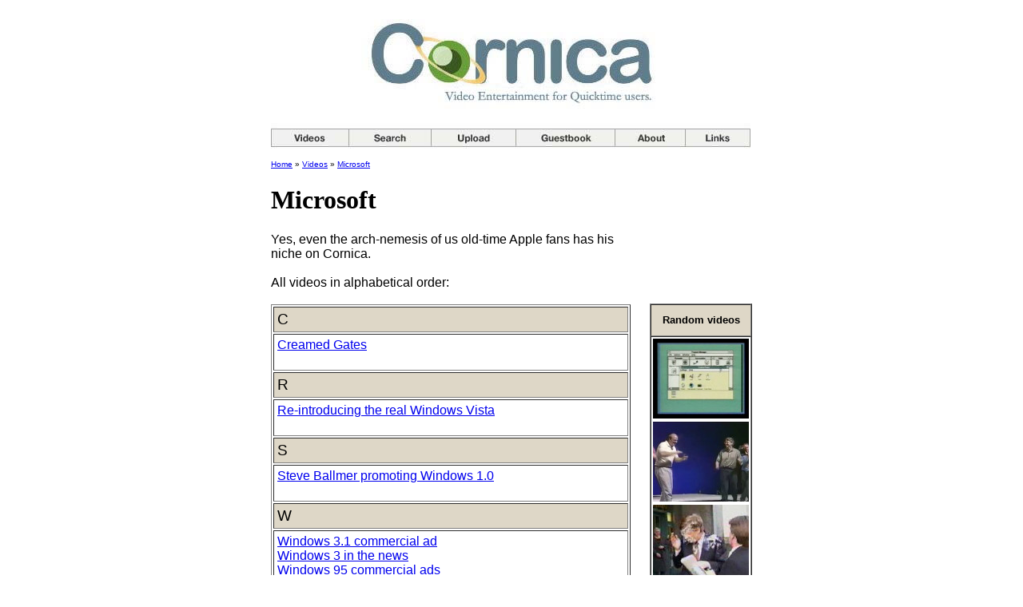

--- FILE ---
content_type: text/html; charset=utf-8
request_url: http://www.cornica.org/microsoft/
body_size: 1800
content:
 


<!DOCTYPE HTML PUBLIC "-//W3C//DTD HTML 3.2 Final//EN">
<HTML>
<HEAD>
    <TITLE>Microsoft &mdash; Cornica</TITLE>
    <meta name="description" content="A category page for all Quicktime videos on Microsoft" />
<link rel="canonical" href="http://www.cornica.org/videos/microsoft/" />
</HEAD>

<BODY id="index" TEXT="#000000" BGCOLOR="#FFFFFF" VLINK="#545454" ALINK="#FFFFFF">
<P><CENTER><P><A NAME="top"></A>

<TABLE BORDER="0" CELLPADDING="0" CELLSPACING="0">
<TR>
	<TD>
	<A HREF="http://www.cornica.org/"><IMG SRC="/data/uploads/other/cornica-logo600x140.jpg" WIDTH="600" HEIGHT="140" ALIGN="BOTTOM" ALT="Logo Cornica" BORDER="0"></A>
</TD>
</TR>
<TR><TD></TD></TR>
</TABLE>

<TABLE BORDER="0" CELLSPACING="5" WIDTH="600">
<TR>
<TD COLSPAN="3">
<img src="/data/uploads/other/navbar.jpg" width="600" height="39" border="0" alt="Cornica navigation" ismap usemap="#mainnav"><br>
		<map name="mainnav">
		<area shape="rect" coords="0,8,96,28" href="/videos/">
		<area shape="rect" coords="98,8,199,28" href="/search/">
		<area shape="rect" coords="200,8,305,28" href="/contribute/">
		<area shape="rect" coords="306,8,429,28" href="/guestbook/">
		<area shape="rect" coords="430,8,517,28" href="/about/">
		<area shape="rect" coords="518,8,599,28" href="/links/">
		</map></TD>
</TR>

<TR>    
    <TD WIDTH="450" HEIGHT="250" VALIGN="TOP">
        <FONT FACE="Geneva,Arial" SIZE="1"><A HREF="http://www.cornica.org/">Home</A>
         &raquo; <span class="breadcrumb"><a href="http://www.cornica.org/videos/" title="Videos">Videos</a></span> &raquo; <span class="breadcrumb"><a href="http://www.cornica.org/videos/microsoft/" title="Microsoft">Microsoft</a></span>        </FONT>

        <H1>Microsoft</H1>
        <FONT FACE="Geneva,Arial" SIZE="3">
        <FONT FACE="Geneva,Arial" SIZE="3">Yes, even the arch-nemesis of us old-time Apple fans has his niche on Cornica.
<BR><BR>
All videos in alphabetical order:</FONT>
<BR><BR>

<TABLE BORDER="1" CELLPADDING="4" WIDTH="450">

<TR> <TD BGCOLOR="#ded7c7"><big>C</big></TD></TR> 
<TR> <TD BGCOLOR="#ffffff"><A HREF="/microsoft/creamedgates/">Creamed Gates</A>
<BR><BR>
</TD></TR> 

<TR> <TD BGCOLOR="#ded7c7"><big>R</big></TD></TR> 
<TR> <TD BGCOLOR="#ffffff"><A HREF="/microsoft/reintroducing-the-real-windows-vista/">Re-introducing the real Windows Vista</A>
<BR><BR>
</TD></TR> 

<TR> <TD BGCOLOR="#ded7c7"><big>S</big></TD></TR> 
<TR> <TD BGCOLOR="#ffffff"><A HREF="/steve-ballmer-windows10/">Steve Ballmer promoting Windows 1.0</A>
<BR><BR>
</TD></TR> 

<TR> <TD BGCOLOR="#ded7c7"><big>W</big></TD></TR> 
<TR> <TD BGCOLOR="#ffffff">
<A HREF="/windows31-ad/">Windows 3.1 commercial ad</A><BR>
<A HREF="/microsoft/windows3/">Windows 3 in the news</A><BR>
<A HREF="/windows95-ads/">Windows 95 commercial ads</A><BR>
<A HREF="/microsoft/windows95-launch/">Windows 95 launch dance</A><BR>
<A HREF="/microsoft/windows95-launch-dance/">Windows 95 launch footage</A><BR>
<A HREF="/welcome-to-win95/">Windows 95 promo trailer</A><BR>
<A HREF="/microsoft/win98-crashing-gates/">Windows 98 crashing at Comdex</A>
<BR><BR>
</TD></TR> 

<TR> <TD BGCOLOR="#ded7c7"><big>V</big></TD></TR> 
<TR> <TD BGCOLOR="#ffffff"><A HREF="/microsoft/visual-basic/">Visual Basic introduction by Bill Gates</A>
<BR><BR>
</TD></TR> 

</TABLE>        </FONT>
        <BR><BR>
     </TD>
        
     <TD width="10" height="250" VALIGN="TOP">
		<IMG SRC="/data/uploads/other/clear.gif" WIDTH="10" HEIGHT="1" BORDER="0">
	</TD>


<TD WIDTH="140" HEIGHT="250" VALIGN="TOP">
	<BR><BR><BR><BR><BR><BR><BR><BR><BR><BR>
		<TABLE WIDTH="124" CELLSPACING="0" CELLPADDING="0" BGCOLOR="#FFFFFF" BORDER="1">
			<TR BGCOLOR="#ded7c7">
			<TD WIDTH="120" HEIGHT="40" ALIGN="CENTER">
			<B><FONT SIZE="2" FACE="Geneva, Arial">Random videos</FONT></B>
			</TD>
			</TR>
			<TR>
			<TD WIDTH="120">
				<P></P>
				<A HREF="/microsoft/windows3/"><IMG ALIGN="middle" BORDER="0" HEIGHT="100" HSPACE="2" SRC="/data/uploads/microsoft/windows3.jpg" VSPACE="2" WIDTH="120" ></A><A HREF="/microsoft/windows95-launch-dance/"><IMG ALIGN="middle" BORDER="0" HEIGHT="100" HSPACE="2" SRC="/data/uploads/microsoft/windows95-launch-dance.jpg" VSPACE="2" WIDTH="120" ></A><A HREF="/microsoft/creamedgates/" TITLE="movie"><IMG ALIGN="middle" BORDER="0" HEIGHT="100" HSPACE="2" SRC="/data/uploads/microsoft/creamedgates.jpg" alt="picture" VSPACE="2" WIDTH="120" ></A><A HREF="/microsoft/reintroducing-the-real-windows-vista/" TITLE="movie"><IMG ALIGN="middle" BORDER="0" HEIGHT="100" HSPACE="2" SRC="/data/uploads/microsoft/vista.jpg" alt="picture" VSPACE="2" WIDTH="120" ></A><A HREF="/microsoft/win98-crashing-gates/"><IMG ALIGN="middle" BORDER="0" HEIGHT="100" HSPACE="2" SRC="/data/uploads/microsoft/win98-crashing-gates.jpg" VSPACE="2" WIDTH="120" ></A><A HREF="/microsoft/windows95-launch/"><IMG ALIGN="middle" BORDER="0" HEIGHT="100" HSPACE="2" SRC="/data/uploads/microsoft/windows95-launch.jpg" VSPACE="2" WIDTH="120" ></A>				<P></P>
			</TD>
			</TR>
		</TABLE>
</TR>


<TR>
	<TD COLSPAN="3">
		<HR ALIGN="LEFT" WIDTH="600" SIZE="1" NOSHADE>
		<A HREF="#top"><FONT SIZE="1" FACE="Geneva,Arial">back to top</FONT></A>
		<IMG SRC="/data/uploads/other/clear.gif" WIDTH="350" HEIGHT="1" BORDER="0">
		<FONT SIZE="1" FACE="Geneva, Arial">Theme select: <A HREF="/?settheme">Classic</A> | <A HREF="/?settheme&theme=Cornica-osx&persistent=1">Modern</A> | <A HREF="/themes">???</A></FONT>		<BR><BR>
		<FONT SIZE="1" FACE="Geneva, Arial">The Apple Logo, Macintosh, Mac OS, Quicktime and are others property of Apple Inc. This site is in no way affiliated with Apple Inc.</FONT><BR><BR>
<FONT SIZE="1" FACE="Geneva, Arial">Copyright 2026  Cornica | <A HREF="/unsafe-cornica">Is this page unsafe?</A></FONT>	</TD>
</TR>
</TABLE>
</CENTER>
</BODY>
</HTML>